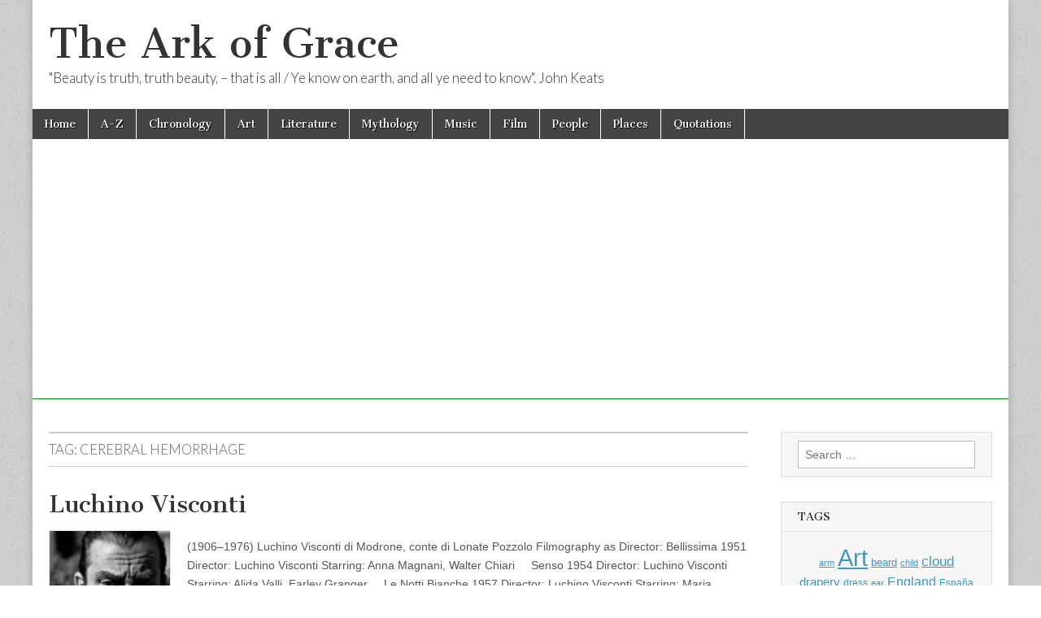

--- FILE ---
content_type: text/html; charset=utf-8
request_url: https://www.google.com/recaptcha/api2/aframe
body_size: 245
content:
<!DOCTYPE HTML><html><head><meta http-equiv="content-type" content="text/html; charset=UTF-8"></head><body><script nonce="TO5X1L9vs9ODuUedCJGTug">/** Anti-fraud and anti-abuse applications only. See google.com/recaptcha */ try{var clients={'sodar':'https://pagead2.googlesyndication.com/pagead/sodar?'};window.addEventListener("message",function(a){try{if(a.source===window.parent){var b=JSON.parse(a.data);var c=clients[b['id']];if(c){var d=document.createElement('img');d.src=c+b['params']+'&rc='+(localStorage.getItem("rc::a")?sessionStorage.getItem("rc::b"):"");window.document.body.appendChild(d);sessionStorage.setItem("rc::e",parseInt(sessionStorage.getItem("rc::e")||0)+1);localStorage.setItem("rc::h",'1769143691999');}}}catch(b){}});window.parent.postMessage("_grecaptcha_ready", "*");}catch(b){}</script></body></html>